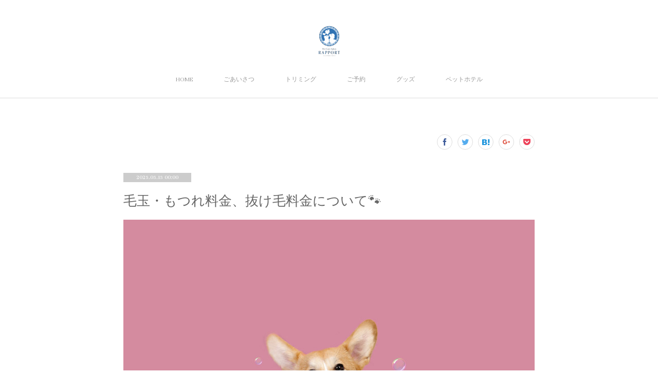

--- FILE ---
content_type: text/html; charset=utf-8
request_url: https://rapport.wisevet.co.jp/posts/40662405
body_size: 11340
content:
<!doctype html>

            <html lang="ja" data-reactroot=""><head><meta charSet="UTF-8"/><meta http-equiv="X-UA-Compatible" content="IE=edge"/><meta name="viewport" content="width=device-width,user-scalable=no,initial-scale=1.0,minimum-scale=1.0,maximum-scale=1.0"/><title data-react-helmet="true">毛玉・もつれ料金、抜け毛料金について🐾 | Pet Care Salon RAPPORT｜習志野市でトリミングサロン・ペットホテル・しつけ教室をお探しの方へ｜幕張ICから車で5分</title><link data-react-helmet="true" rel="canonical" href="https://rapport.wisevet.co.jp/posts/40662405/"/><meta name="description" content="毎日ご自宅でブラッシングを行っていたり、1ヶ月に1回のペースでトリミングに行っているお客様など、トリミングの追加料金が発生した際に「ちゃんとお手入れしているのに…と」疑問を感じた飼い主様もいらっしゃる"/><meta property="fb:app_id" content="522776621188656"/><meta property="og:url" content="https://rapport.wisevet.co.jp/posts/40662405"/><meta property="og:type" content="article"/><meta property="og:title" content="毛玉・もつれ料金、抜け毛料金について🐾"/><meta property="og:description" content="毎日ご自宅でブラッシングを行っていたり、1ヶ月に1回のペースでトリミングに行っているお客様など、トリミングの追加料金が発生した際に「ちゃんとお手入れしているのに…と」疑問を感じた飼い主様もいらっしゃる"/><meta property="og:image" content="https://cdn.amebaowndme.com/madrid-prd/madrid-web/images/sites/948986/1801f3f37eb67c1b006c31174d374fb7_89d9d1c8c85aca957df1a32cfc5997df.jpg"/><meta property="og:site_name" content="Pet Care Salon RAPPORT｜習志野市でトリミングサロン・ペットホテル・しつけ教室をお探しの方へ｜幕張ICから車で5分"/><meta property="og:locale" content="ja_JP"/><meta name="twitter:card" content="summary_large_image"/><meta name="twitter:site" content="@amebaownd"/><meta name="twitter:title" content="毛玉・もつれ料金、抜け毛料金について🐾 | Pet Care Salon RAPPORT｜習志野市でトリミングサロン・ペットホテル・しつけ教室をお探しの方へ｜幕張ICから車で5分"/><meta name="twitter:description" content="毎日ご自宅でブラッシングを行っていたり、1ヶ月に1回のペースでトリミングに行っているお客様など、トリミングの追加料金が発生した際に「ちゃんとお手入れしているのに…と」疑問を感じた飼い主様もいらっしゃる"/><meta name="twitter:image" content="https://cdn.amebaowndme.com/madrid-prd/madrid-web/images/sites/948986/1801f3f37eb67c1b006c31174d374fb7_89d9d1c8c85aca957df1a32cfc5997df.jpg"/><meta name="twitter:app:id:iphone" content="911640835"/><meta name="twitter:app:url:iphone" content="amebaownd://public/sites/948986/posts/40662405"/><meta name="twitter:app:id:googleplay" content="jp.co.cyberagent.madrid"/><meta name="twitter:app:url:googleplay" content="amebaownd://public/sites/948986/posts/40662405"/><meta name="twitter:app:country" content="US"/><link rel="amphtml" href="https://amp.amebaownd.com/posts/40662405"/><link rel="alternate" type="application/rss+xml" title="Pet Care Salon RAPPORT｜習志野市でトリミングサロン・ペットホテル・しつけ教室をお探しの方へ｜幕張ICから車で5分" href="https://rapport.wisevet.co.jp/rss.xml"/><link rel="alternate" type="application/atom+xml" title="Pet Care Salon RAPPORT｜習志野市でトリミングサロン・ペットホテル・しつけ教室をお探しの方へ｜幕張ICから車で5分" href="https://rapport.wisevet.co.jp/atom.xml"/><link rel="sitemap" type="application/xml" title="Sitemap" href="/sitemap.xml"/><link href="https://static.amebaowndme.com/madrid-frontend/css/user.min-a66be375c.css" rel="stylesheet" type="text/css"/><link href="https://static.amebaowndme.com/madrid-frontend/css/pj/index.min-a66be375c.css" rel="stylesheet" type="text/css"/><link rel="icon" href="https://cdn.amebaowndme.com/madrid-prd/madrid-web/images/sites/948986/ea082dfdf6dbf3e11b6ee3a3a8dbae20_a44abc3456d82b83e0c70bdc63fbdc57.png?width=32&amp;height=32"/><link rel="apple-touch-icon" href="https://cdn.amebaowndme.com/madrid-prd/madrid-web/images/sites/948986/ea082dfdf6dbf3e11b6ee3a3a8dbae20_a44abc3456d82b83e0c70bdc63fbdc57.png?width=180&amp;height=180"/><style id="site-colors" charSet="UTF-8">.u-nav-clr {
  color: #999999;
}
.u-nav-bdr-clr {
  border-color: #999999;
}
.u-nav-bg-clr {
  background-color: #ffffff;
}
.u-nav-bg-bdr-clr {
  border-color: #ffffff;
}
.u-site-clr {
  color: #666666;
}
.u-base-bg-clr {
  background-color: #ffffff;
}
.u-btn-clr {
  color: #aaaaaa;
}
.u-btn-clr:hover,
.u-btn-clr--active {
  color: rgba(170,170,170, 0.7);
}
.u-btn-clr--disabled,
.u-btn-clr:disabled {
  color: rgba(170,170,170, 0.5);
}
.u-btn-bdr-clr {
  border-color: #cccccc;
}
.u-btn-bdr-clr:hover,
.u-btn-bdr-clr--active {
  border-color: rgba(204,204,204, 0.7);
}
.u-btn-bdr-clr--disabled,
.u-btn-bdr-clr:disabled {
  border-color: rgba(204,204,204, 0.5);
}
.u-btn-bg-clr {
  background-color: #cccccc;
}
.u-btn-bg-clr:hover,
.u-btn-bg-clr--active {
  background-color: rgba(204,204,204, 0.7);
}
.u-btn-bg-clr--disabled,
.u-btn-bg-clr:disabled {
  background-color: rgba(204,204,204, 0.5);
}
.u-txt-clr {
  color: #666666;
}
.u-txt-clr--lv1 {
  color: rgba(102,102,102, 0.7);
}
.u-txt-clr--lv2 {
  color: rgba(102,102,102, 0.5);
}
.u-txt-clr--lv3 {
  color: rgba(102,102,102, 0.3);
}
.u-txt-bg-clr {
  background-color: #efefef;
}
.u-lnk-clr,
.u-clr-area a {
  color: #48b5dc;
}
.u-lnk-clr:visited,
.u-clr-area a:visited {
  color: rgba(72,181,220, 0.7);
}
.u-lnk-clr:hover,
.u-clr-area a:hover {
  color: rgba(72,181,220, 0.5);
}
.u-ttl-blk-clr {
  color: #666666;
}
.u-ttl-blk-bdr-clr {
  border-color: #666666;
}
.u-ttl-blk-bdr-clr--lv1 {
  border-color: #e0e0e0;
}
.u-bdr-clr {
  border-color: #dddddd;
}
.u-acnt-bdr-clr {
  border-color: #cccccc;
}
.u-acnt-bg-clr {
  background-color: #cccccc;
}
body {
  background-color: #ffffff;
}
blockquote {
  color: rgba(102,102,102, 0.7);
  border-left-color: #dddddd;
};</style><style id="user-css" charSet="UTF-8">;</style><style media="screen and (max-width: 800px)" id="user-sp-css" charSet="UTF-8">;</style><script>
              (function(i,s,o,g,r,a,m){i['GoogleAnalyticsObject']=r;i[r]=i[r]||function(){
              (i[r].q=i[r].q||[]).push(arguments)},i[r].l=1*new Date();a=s.createElement(o),
              m=s.getElementsByTagName(o)[0];a.async=1;a.src=g;m.parentNode.insertBefore(a,m)
              })(window,document,'script','//www.google-analytics.com/analytics.js','ga');
            </script></head><body id="mdrd-a66be375c" class="u-txt-clr u-base-bg-clr theme-pj plan-premium hide-owndbar "><noscript><iframe src="//www.googletagmanager.com/ns.html?id=GTM-PXK9MM" height="0" width="0" style="display:none;visibility:hidden"></iframe></noscript><script>
            (function(w,d,s,l,i){w[l]=w[l]||[];w[l].push({'gtm.start':
            new Date().getTime(),event:'gtm.js'});var f=d.getElementsByTagName(s)[0],
            j=d.createElement(s),dl=l!='dataLayer'?'&l='+l:'';j.async=true;j.src=
            '//www.googletagmanager.com/gtm.js?id='+i+dl;f.parentNode.insertBefore(j,f);
            })(window,document, 'script', 'dataLayer', 'GTM-PXK9MM');
            </script><div id="content"><div class="page u-nav-bg-clr " data-reactroot=""><div class="page__outer"><div class="page__inner u-base-bg-clr"><header class="page__header header u-nav-bg-clr u-bdr-clr"><div class="header__inner"><div class="site-logo"><div><img alt=""/></div></div><nav role="navigation" class="header__nav global-nav u-font js-nav-overflow-criterion is-invisible"><ul class="global-nav__list "><li class="global-nav__item u-nav-bdr-clr js-nav-item "><a target="" class="u-nav-clr u-nav-bdr-clr u-font" href="/">HOME</a></li><li class="global-nav__item u-nav-bdr-clr js-nav-item "><a target="" class="u-nav-clr u-nav-bdr-clr u-font" href="/pages/3814560/about">ごあいさつ</a></li><li class="global-nav__item u-nav-bdr-clr js-nav-item "><a target="" class="u-nav-clr u-nav-bdr-clr u-font" href="/pages/3814559/trimming">トリミング</a></li><li class="global-nav__item u-nav-bdr-clr js-nav-item "><a target="" class="u-nav-clr u-nav-bdr-clr u-font" href="/pages/4369280/page_202011051148">ご予約</a></li><li class="global-nav__item u-nav-bdr-clr js-nav-item "><a target="" class="u-nav-clr u-nav-bdr-clr u-font" href="/pages/4369427/page_202011051255">グッズ</a></li><li class="global-nav__item u-nav-bdr-clr js-nav-item "><a target="" class="u-nav-clr u-nav-bdr-clr u-font" href="/pages/3994048/hotel">ペットホテル</a></li></ul></nav><div class="header__icon header-icon"><span class="header-icon__item u-nav-bdr-clr"></span><span class="header-icon__item u-nav-bdr-clr"></span></div></div></header><div><div role="main" class="page__main-outer"><div class="page__main page__main--blog-detail u-base-bg-clr"><div class="section"><div class="blog-article-outer"><article class="blog-article"><div class="blog-article__inner"><div class="complementary-outer complementary-outer--slot1"><div class="complementary complementary--shareButton "><div class="block-type--shareButton"><div class="share share--circle share--circle-6"><button class="share__btn--facebook share__btn share__btn--circle"><span aria-hidden="true" class="icon--facebook icon"></span></button><button class="share__btn--twitter share__btn share__btn--circle"><span aria-hidden="true" class="icon--twitter icon"></span></button><button class="share__btn--hatenabookmark share__btn share__btn--circle"><span aria-hidden="true" class="icon--hatenabookmark icon"></span></button><button class="share__btn--googleplus share__btn share__btn--circle"><span aria-hidden="true" class="icon--googleplus icon"></span></button><button class="share__btn--pocket share__btn share__btn--circle"><span aria-hidden="true" class="icon--pocket icon"></span></button></div></div></div></div><div class="blog-article__header"><div class="blog-article__date u-acnt-bg-clr u-font"><time class="" dateTime="2025-05-15T00:00:27Z">2025.05.15 00:00</time></div></div><div class="blog-article__content"><div class="blog-article__title blog-title"><h1 class="blog-title__text u-txt-clr">毛玉・もつれ料金、抜け毛料金について🐾</h1></div><div class="blog-article__body blog-body blog-body--show-title"><div class="blog-body__item"><div class="img img__item--"><div><img alt=""/></div></div></div><div class="blog-body__item"><div class="blog-body__text u-txt-clr u-clr-area" data-block-type="text"><div><br></div><div>毎日ご自宅でブラッシングを行っていたり、1ヶ月に1回のペースでトリミングに行っているお客様など、トリミングの追加料金が発生した際に「ちゃんとお手入れしているのに…と」疑問を感じた飼い主様もいらっしゃると思います。</div><div>そこで今回は「毛玉・もつれ料金」、「抜け毛料金」についてお話しさせていただきます。</div><div><br></div><blockquote>🌼もつれ・毛玉料金について<br></blockquote><div>乾燥が一段と気になるこの季節では、静電気が起こりやすくなり、特にトイプードルやビションフリーゼなどの犬種の場合、もつれや毛玉が出来やすくなります💦</div><div>もつれとは、毛玉になる前の、まだブラッシングでとくことができる状態のことで、もつれがひどい状態になると、毛玉になってしまいます。</div><div>フェルト状に密度が濃く固く絡まってしまうので、ブラッシングではとくことができません。</div><div>皮膚自体も弱ってしまい、炎症が起きていることもあります。</div><div><br></div><div><br></div><div>毛玉を取る作業というのは、弱っている皮膚に対して負担をかけないように、そしてワンちゃんたちがブラッシングを嫌いにならないように、少しずつ時間をかけながらほぐしていかなければなりません。</div><div>毛玉・もつれというのは、取る際に時間もかかってしまうため、ワンちゃんへの負担が大きくなります。</div><div>そのため当店では、ワンちゃんの状態によって毛玉・もつれ料金をいただく場合があります。</div><div><br></div><div><br></div><blockquote>🌼抜け毛料金について<br></blockquote><div>柴犬はポメラニアン、シェルティー、ゴールデンレトリバーなどの抜け毛のある犬種の子は、シャンプーの際の抜け毛の量がかなり多かった場合、抜け毛料金をいただくことがあります。</div><div>自然に毛が抜け落ちるだけではなく、定期的なシャンプー・日頃のブラッシングをしないと古い毛はしっかり取り去ることができません💦</div><div>抜け毛がどんどん溜まると、もつれの原因になってしまいます。</div><div>また、同じ犬種の子でもその子によって、抜け毛の量、毛質、もつれ方も様々です。</div><div>シャンプー後の抜け毛の量、抜け毛を抜去する際に切った時間などによっては抜け毛料金をいただく場合があることをご了承ください。</div><div><br></div><div><br></div><div style="text-align: left;">最後に、</div><div>毛玉やもつれ、抜け毛対策にはこまめなブラッシングがとても大切です✨</div><div>日頃のお手入れの時間を作ることにより、ワンちゃんとのスキンシップにもなります🐶</div><div>他にも、ブラッシングを嫌がってしまう子はトリミングの間隔を狭めたり、カットスタイルを変更したりすることによって対策できます✂️</div><div><br></div><div><br></div><div>わからないことやご不明な点があれば気軽にご相談ください😌</div></div></div></div></div><div class="blog-article__footer"><div class="bloginfo"><div class="bloginfo__category bloginfo-category"><ul class="bloginfo-category__list bloginfo-category-list"><li class="bloginfo-category-list__item"><a class="u-txt-clr u-txt-clr--lv2" href="/posts/categories/2969368">トリミング<!-- -->(<!-- -->25<!-- -->)</a></li></ul></div></div><div class="reblog-btn-outer"><div class="reblog-btn-body"><button class="reblog-btn"><span class="reblog-btn__inner"><span class="icon icon--reblog2"></span></span></button></div></div></div></div><div class="complementary-outer complementary-outer--slot2"><div class="complementary complementary--relatedPosts "><div class="block-type--relatedPosts"></div></div><div class="complementary complementary--postPrevNext "><div class="block-type--postPrevNext"><div class="pager pager--type1"><ul class="pager__list"><li class="pager__item pager__item--prev pager__item--bg"><a class="pager__item-inner " style="background-image:url(https://cdn.amebaowndme.com/madrid-prd/madrid-web/images/sites/948986/c1d8d83535310d57832784bfa8e38d0c_b938da3d07ea1ac23777b1f022b02071.png?width=400)" href="/posts/57502383"><time class="pager__date " dateTime="2025-09-08T00:00:42Z">2025.09.08 00:00</time><div><span class="pager__description ">オープン5周年記念キャンペーンのお知らせ✨</span></div><span aria-hidden="true" class="pager__icon icon icon--disclosure-l4 "></span></a></li><li class="pager__item pager__item--next pager__item--bg"><a class="pager__item-inner " style="background-image:url(https://cdn.amebaowndme.com/madrid-prd/madrid-web/images/sites/948986/c14b1724e69739931127239d7775b59f_360f230610503236d297bf2d54be3151.png?width=400)" href="/posts/56762147"><time class="pager__date " dateTime="2025-04-25T00:00:12Z">2025.04.25 00:00</time><div><span class="pager__description ">５月のキャンペーンについて</span></div><span aria-hidden="true" class="pager__icon icon icon--disclosure-r4 "></span></a></li></ul></div></div></div><div class="complementary complementary--siteFollow "><div class="block-type--siteFollow"><div class="site-follow u-bdr-clr"><div class="site-follow__img"><div><img alt=""/></div></div><div class="site-follow__body"><p class="site-follow__title u-txt-clr"><span class="site-follow__title-inner ">Pet Care Salon RAPPORT｜習志野市でトリミングサロン・ペットホテル・しつけ教室をお探しの方へ｜幕張ICから車で5分</span></p><p class="site-follow__text u-txt-clr u-txt-clr--lv1">Pet Care Salon RAPPORT（ラポール）は千葉県習志野市にある、新習志野どうぶつ病院が運営する総合ペットケアサロンです。トリミング・ペットホテル・犬のしつけ教室を提供。京葉道路の幕張インター近くにあります。トリミング送迎あり。</p><div class="site-follow__btn-outer"><button class="site-follow__btn site-follow__btn--yet"><div class="site-follow__btn-text"><span aria-hidden="true" class="site-follow__icon icon icon--plus"></span>フォロー</div></button></div></div></div></div></div></div><div class="blog-article__comment"><div class="comment-list js-comment-list" style="display:none"><div><p class="comment-count u-txt-clr u-txt-clr--lv2"><span>0</span>コメント</p><ul><li class="comment-list__item comment-item js-comment-form"><div class="comment-item__body"><form class="comment-item__form u-bdr-clr "><div class="comment-item__form-head"><textarea type="text" id="post-comment" maxLength="1100" placeholder="コメントする..." class="comment-item__input"></textarea></div><div class="comment-item__form-foot"><p class="comment-item__count-outer"><span class="comment-item__count ">1000</span> / 1000</p><button type="submit" disabled="" class="comment-item__submit">投稿</button></div></form></div></li></ul></div></div></div><div class="complementary-outer complementary-outer--slot3"><div class="complementary complementary--keywordSearch "><div class="block-type--keywordSearch"><div class="block-type--keyword-search"><div class="keyword-search u-bdr-clr"><form action="" name="keywordSearchForm0" novalidate=""><label for="keyword-search-0" aria-hidden="true" class="keyword-search__icon icon icon--search3"></label><input type="search" id="keyword-search-0" placeholder="キーワードを入力" name="keyword" maxLength="100" class="keyword-search__input"/></form></div></div></div></div></div><div class="pswp" tabindex="-1" role="dialog" aria-hidden="true"><div class="pswp__bg"></div><div class="pswp__scroll-wrap"><div class="pswp__container"><div class="pswp__item"></div><div class="pswp__item"></div><div class="pswp__item"></div></div><div class="pswp__ui pswp__ui--hidden"><div class="pswp__top-bar"><div class="pswp__counter"></div><button class="pswp__button pswp__button--close" title="Close (Esc)"></button><button class="pswp__button pswp__button--share" title="Share"></button><button class="pswp__button pswp__button--fs" title="Toggle fullscreen"></button><button class="pswp__button pswp__button--zoom" title="Zoom in/out"></button><div class="pswp__preloader"><div class="pswp__preloader__icn"><div class="pswp__preloader__cut"><div class="pswp__preloader__donut"></div></div></div></div></div><div class="pswp__share-modal pswp__share-modal--hidden pswp__single-tap"><div class="pswp__share-tooltip"></div></div><div class="pswp__button pswp__button--close pswp__close"><span class="pswp__close__item pswp__close"></span><span class="pswp__close__item pswp__close"></span></div><div class="pswp__bottom-bar"><button class="pswp__button pswp__button--arrow--left js-lightbox-arrow" title="Previous (arrow left)"></button><button class="pswp__button pswp__button--arrow--right js-lightbox-arrow" title="Next (arrow right)"></button></div><div class=""><div class="pswp__caption"><div class="pswp__caption"></div><div class="pswp__caption__link"><a class="js-link"></a></div></div></div></div></div></div></article></div></div></div></div></div><footer role="contentinfo" class="page__footer footer" style="opacity:1 !important;visibility:visible !important;text-indent:0 !important;overflow:visible !important;position:static !important"><div class="footer__inner u-bdr-clr footer--pagetop" style="opacity:1 !important;visibility:visible !important;text-indent:0 !important;overflow:visible !important;display:block !important;transform:none !important"><p class="pagetop"><a href="#" class="pagetop__link u-bdr-clr">Page Top</a></p><div class="footer__item u-bdr-clr" style="opacity:1 !important;visibility:visible !important;text-indent:0 !important;overflow:visible !important;display:block !important;transform:none !important"><p class="footer__copyright u-font"><small class="u-txt-clr u-txt-clr--lv2 u-font" style="color:rgba(102,102,102, 0.5) !important">Copyright  WISE VET Ltd. All Rights Reserved.</small></p></div></div></footer></div></div><div class="toast"></div></div></div><script charSet="UTF-8">window.mdrdEnv="prd";</script><script charSet="UTF-8">window.INITIAL_STATE={"authenticate":{"authCheckCompleted":false,"isAuthorized":false},"blogPostReblogs":{},"category":{},"currentSite":{"fetching":false,"status":null,"site":{}},"shopCategory":{},"categories":{},"notifications":{},"page":{},"paginationTitle":{},"postArchives":{},"postComments":{"40662405":{"data":[],"pagination":{"total":0,"offset":0,"limit":0,"cursors":{"after":"","before":""}},"fetching":false},"submitting":false,"postStatus":null},"postDetail":{"postDetail-blogPostId:40662405":{"fetching":false,"loaded":true,"meta":{"code":200},"data":{"id":"40662405","userId":"1136080","siteId":"948986","status":"publish","title":"毛玉・もつれ料金、抜け毛料金について🐾","contents":[{"type":"image","fit":true,"scale":1,"align":"","url":"https:\u002F\u002Fcdn.amebaowndme.com\u002Fmadrid-prd\u002Fmadrid-web\u002Fimages\u002Fsites\u002F948986\u002F1801f3f37eb67c1b006c31174d374fb7_89d9d1c8c85aca957df1a32cfc5997df.jpg","link":"","width":2000,"height":1400,"target":"_self","lightboxIndex":0},{"type":"text","format":"html","value":"\u003Cdiv\u003E\u003Cbr\u003E\u003C\u002Fdiv\u003E\u003Cdiv\u003E毎日ご自宅でブラッシングを行っていたり、1ヶ月に1回のペースでトリミングに行っているお客様など、トリミングの追加料金が発生した際に「ちゃんとお手入れしているのに…と」疑問を感じた飼い主様もいらっしゃると思います。\u003C\u002Fdiv\u003E\u003Cdiv\u003Eそこで今回は「毛玉・もつれ料金」、「抜け毛料金」についてお話しさせていただきます。\u003C\u002Fdiv\u003E\u003Cdiv\u003E\u003Cbr\u003E\u003C\u002Fdiv\u003E\u003Cblockquote\u003E🌼もつれ・毛玉料金について\u003Cbr\u003E\u003C\u002Fblockquote\u003E\u003Cdiv\u003E乾燥が一段と気になるこの季節では、静電気が起こりやすくなり、特にトイプードルやビションフリーゼなどの犬種の場合、もつれや毛玉が出来やすくなります💦\u003C\u002Fdiv\u003E\u003Cdiv\u003Eもつれとは、毛玉になる前の、まだブラッシングでとくことができる状態のことで、もつれがひどい状態になると、毛玉になってしまいます。\u003C\u002Fdiv\u003E\u003Cdiv\u003Eフェルト状に密度が濃く固く絡まってしまうので、ブラッシングではとくことができません。\u003C\u002Fdiv\u003E\u003Cdiv\u003E皮膚自体も弱ってしまい、炎症が起きていることもあります。\u003C\u002Fdiv\u003E\u003Cdiv\u003E\u003Cbr\u003E\u003C\u002Fdiv\u003E\u003Cdiv\u003E\u003Cbr\u003E\u003C\u002Fdiv\u003E\u003Cdiv\u003E毛玉を取る作業というのは、弱っている皮膚に対して負担をかけないように、そしてワンちゃんたちがブラッシングを嫌いにならないように、少しずつ時間をかけながらほぐしていかなければなりません。\u003C\u002Fdiv\u003E\u003Cdiv\u003E毛玉・もつれというのは、取る際に時間もかかってしまうため、ワンちゃんへの負担が大きくなります。\u003C\u002Fdiv\u003E\u003Cdiv\u003Eそのため当店では、ワンちゃんの状態によって毛玉・もつれ料金をいただく場合があります。\u003C\u002Fdiv\u003E\u003Cdiv\u003E\u003Cbr\u003E\u003C\u002Fdiv\u003E\u003Cdiv\u003E\u003Cbr\u003E\u003C\u002Fdiv\u003E\u003Cblockquote\u003E🌼抜け毛料金について\u003Cbr\u003E\u003C\u002Fblockquote\u003E\u003Cdiv\u003E柴犬はポメラニアン、シェルティー、ゴールデンレトリバーなどの抜け毛のある犬種の子は、シャンプーの際の抜け毛の量がかなり多かった場合、抜け毛料金をいただくことがあります。\u003C\u002Fdiv\u003E\u003Cdiv\u003E自然に毛が抜け落ちるだけではなく、定期的なシャンプー・日頃のブラッシングをしないと古い毛はしっかり取り去ることができません💦\u003C\u002Fdiv\u003E\u003Cdiv\u003E抜け毛がどんどん溜まると、もつれの原因になってしまいます。\u003C\u002Fdiv\u003E\u003Cdiv\u003Eまた、同じ犬種の子でもその子によって、抜け毛の量、毛質、もつれ方も様々です。\u003C\u002Fdiv\u003E\u003Cdiv\u003Eシャンプー後の抜け毛の量、抜け毛を抜去する際に切った時間などによっては抜け毛料金をいただく場合があることをご了承ください。\u003C\u002Fdiv\u003E\u003Cdiv\u003E\u003Cbr\u003E\u003C\u002Fdiv\u003E\u003Cdiv\u003E\u003Cbr\u003E\u003C\u002Fdiv\u003E\u003Cdiv style=\"text-align: left;\"\u003E最後に、\u003C\u002Fdiv\u003E\u003Cdiv\u003E毛玉やもつれ、抜け毛対策にはこまめなブラッシングがとても大切です✨\u003C\u002Fdiv\u003E\u003Cdiv\u003E日頃のお手入れの時間を作ることにより、ワンちゃんとのスキンシップにもなります🐶\u003C\u002Fdiv\u003E\u003Cdiv\u003E他にも、ブラッシングを嫌がってしまう子はトリミングの間隔を狭めたり、カットスタイルを変更したりすることによって対策できます✂️\u003C\u002Fdiv\u003E\u003Cdiv\u003E\u003Cbr\u003E\u003C\u002Fdiv\u003E\u003Cdiv\u003E\u003Cbr\u003E\u003C\u002Fdiv\u003E\u003Cdiv\u003Eわからないことやご不明な点があれば気軽にご相談ください😌\u003C\u002Fdiv\u003E"}],"urlPath":"","publishedUrl":"https:\u002F\u002Frapport.wisevet.co.jp\u002Fposts\u002F40662405","ogpDescription":"","ogpImageUrl":"","contentFiltered":"","viewCount":0,"commentCount":0,"reblogCount":0,"prevBlogPost":{"id":"57502383","title":"オープン5周年記念キャンペーンのお知らせ✨","summary":"いつもPetCareSalon　Rapportをご利用いただきありがとうございます✨Petcare Salon　Rapportは10月でオープンから5周年を迎えます👏オープンからこれまで来店下さった皆様のおかげだと心より感謝しております今後もお客様に多くの幸せを感じて頂けるように努力してまいります変わらぬご愛顧賜りますようお願い致しますそこで感謝の気持ちを込めて10月に日頃ご利用頂いている大切なお客様へのプレミアムキャンペーンをご用意しましたトリミング・ペットホテル・部分美容などご利用のすべてのお客様が対象となりますトリミング・ペットホテルご利用のお客様は次回ご利用できる割引券が当たる福引きイベント🎁部分美容をご利用のお客様は次回ご利用できる1点無料券をプレゼント🎁是非ご利用くださいませ✨ご予約は来店またはお電話にてお受けしております","imageUrl":"https:\u002F\u002Fcdn.amebaowndme.com\u002Fmadrid-prd\u002Fmadrid-web\u002Fimages\u002Fsites\u002F948986\u002Fc1d8d83535310d57832784bfa8e38d0c_b938da3d07ea1ac23777b1f022b02071.png","publishedAt":"2025-09-08T00:00:42Z"},"nextBlogPost":{"id":"56762147","title":"５月のキャンペーンについて","summary":"いつもPetCareSalon　RAPPORTをご利用いただきありがとうございます♪もうすぐゴールデンウイークが始まりますね！ワンちゃん連れで旅行に行かれる方も多いのではないのでしょうか？気温も高くなってきますので、熱中症対策もしてあげて楽しく過ごしてくださいね💚さて、5月のキャンペーンのお知らせです！5月はホテルをご利用のお客様にお得なキャンペーンのお知らせです。5月の連休にペットホテルをご利用になる方も多いのではないでしょうか❓お預かり中にワンちゃんのシャンプーはいかがでしょうか？5月はお泊り中に「オンリーシャンプーコース」をご利用して頂くと、通常料金より20％OFFとなります💚オンリーシャンプーコースとは、肛門腺絞り・シャンプー・ブローのみの内容のコースです。ご利用にはご予約が必要となります。ホテルのご予約と一緒にお申し付けください。※他割引との併用はできません。オンリーシャンプーコースのみ適用となります。（爪切り・耳掃除・足裏カットは含まれません）カットコース・シャンプーコースは適用になりませんのでご注意願います。是非ご利用くださいませ。","imageUrl":"https:\u002F\u002Fcdn.amebaowndme.com\u002Fmadrid-prd\u002Fmadrid-web\u002Fimages\u002Fsites\u002F948986\u002Fc14b1724e69739931127239d7775b59f_360f230610503236d297bf2d54be3151.png","publishedAt":"2025-04-25T00:00:12Z"},"rebloggedPost":false,"blogCategories":[{"id":"2969368","siteId":"948986","label":"トリミング","publishedCount":25,"createdAt":"2020-05-01T06:13:17Z","updatedAt":"2025-04-30T08:41:54Z"}],"user":{"id":"1136080","nickname":"石田静香","description":"","official":false,"photoUrl":"https:\u002F\u002Fprofile-api.ameba.jp\u002Fv2\u002Fas\u002Fm92ab2a185d09c5172fbb947d9ded0346efdcd09\u002FprofileImage?cat=300","followingCount":1,"createdAt":"2020-05-01T06:08:24Z","updatedAt":"2025-12-15T01:41:05Z"},"updateUser":{"id":"1136080","nickname":"石田静香","description":"","official":false,"photoUrl":"https:\u002F\u002Fprofile-api.ameba.jp\u002Fv2\u002Fas\u002Fm92ab2a185d09c5172fbb947d9ded0346efdcd09\u002FprofileImage?cat=300","followingCount":1,"createdAt":"2020-05-01T06:08:24Z","updatedAt":"2025-12-15T01:41:05Z"},"comments":{"pagination":{"total":0,"offset":0,"limit":0,"cursors":{"after":"","before":""}},"data":[]},"publishedAt":"2025-05-15T00:00:27Z","createdAt":"2023-01-13T06:31:41Z","updatedAt":"2025-05-15T00:00:27Z","version":9}}},"postList":{},"shopList":{},"shopItemDetail":{},"pureAd":{},"keywordSearch":{},"proxyFrame":{"loaded":false},"relatedPostList":{},"route":{"route":{"path":"\u002Fposts\u002F:blog_post_id","component":function Connect(props, context) {
        _classCallCheck(this, Connect);

        var _this = _possibleConstructorReturn(this, _Component.call(this, props, context));

        _this.version = version;
        _this.store = props.store || context.store;

        (0, _invariant2["default"])(_this.store, 'Could not find "store" in either the context or ' + ('props of "' + connectDisplayName + '". ') + 'Either wrap the root component in a <Provider>, ' + ('or explicitly pass "store" as a prop to "' + connectDisplayName + '".'));

        var storeState = _this.store.getState();
        _this.state = { storeState: storeState };
        _this.clearCache();
        return _this;
      },"route":{"id":"0","type":"blog_post_detail","idForType":"0","title":"","urlPath":"\u002Fposts\u002F:blog_post_id","isHomePage":false}},"params":{"blog_post_id":"40662405"},"location":{"pathname":"\u002Fposts\u002F40662405","search":"","hash":"","action":"POP","key":"hhkwgn","query":{}}},"siteConfig":{"tagline":"Pet Care Salon RAPPORT（ラポール）は千葉県習志野市にある、新習志野どうぶつ病院が運営する総合ペットケアサロンです。トリミング・ペットホテル・犬のしつけ教室を提供。京葉道路の幕張インター近くにあります。トリミング送迎あり。","title":"Pet Care Salon RAPPORT｜習志野市でトリミングサロン・ペットホテル・しつけ教室をお探しの方へ｜幕張ICから車で5分","copyright":"Copyright  WISE VET Ltd. All Rights Reserved.","iconUrl":"https:\u002F\u002Fcdn.amebaowndme.com\u002Fmadrid-prd\u002Fmadrid-web\u002Fimages\u002Fsites\u002F948986\u002Fea447456f5ea584ed580866830ff12d0_0006e180b38e50a6fc43ffd81d7c511e.png","logoUrl":"https:\u002F\u002Fcdn.amebaowndme.com\u002Fmadrid-prd\u002Fmadrid-web\u002Fimages\u002Fsites\u002F948986\u002Fb118ec47297ce4eaa2a5594280ac6365_412baa3e1f40da9c86658fcc8c7e0253.png","coverImageUrl":"https:\u002F\u002Fcdn.amebaowndme.com\u002Fmadrid-prd\u002Fmadrid-web\u002Fimages\u002Fsites\u002F948986\u002F2f477e6c37061f4272350e69caabdb8f_af0a31bc43189378dc8bbb28dfcd3f62.jpg","homePageId":"3814557","siteId":"948986","siteCategoryIds":[147,437,439],"themeId":"9","theme":"pj","shopId":"","openedShop":false,"shop":{"law":{"userType":"","corporateName":"","firstName":"","lastName":"","zipCode":"","prefecture":"","address":"","telNo":"","aboutContact":"","aboutPrice":"","aboutPay":"","aboutService":"","aboutReturn":""},"privacyPolicy":{"operator":"","contact":"","collectAndUse":"","restrictionToThirdParties":"","supervision":"","disclosure":"","cookie":""}},"user":{"id":"1136080","nickname":"石田静香","photoUrl":"","createdAt":"2020-05-01T06:08:24Z","updatedAt":"2025-12-15T01:41:05Z"},"commentApproval":"reject","plan":{"id":"6","name":"premium-annual","ownd_header":true,"powered_by":true,"pure_ads":true},"verifiedType":"general","navigations":[{"title":"HOME","urlPath":".\u002F","target":"_self","pageId":"3814557"},{"title":"ごあいさつ","urlPath":".\u002Fpages\u002F3814560\u002Fabout","target":"_self","pageId":"3814560"},{"title":"トリミング","urlPath":".\u002Fpages\u002F3814559\u002Ftrimming","target":"_self","pageId":"3814559"},{"title":"ご予約","urlPath":".\u002Fpages\u002F4369280\u002Fpage_202011051148","target":"_self","pageId":"4369280"},{"title":"グッズ","urlPath":".\u002Fpages\u002F4369427\u002Fpage_202011051255","target":"_self","pageId":"4369427"},{"title":"ペットホテル","urlPath":".\u002Fpages\u002F3994048\u002Fhotel","target":"_self","pageId":"3994048"}],"routings":[{"id":"0","type":"blog","idForType":"0","title":"","urlPath":"\u002Fposts\u002Fpage\u002F:page_num","isHomePage":false},{"id":"0","type":"blog_post_archive","idForType":"0","title":"","urlPath":"\u002Fposts\u002Farchives\u002F:yyyy\u002F:mm","isHomePage":false},{"id":"0","type":"blog_post_archive","idForType":"0","title":"","urlPath":"\u002Fposts\u002Farchives\u002F:yyyy\u002F:mm\u002Fpage\u002F:page_num","isHomePage":false},{"id":"0","type":"blog_post_category","idForType":"0","title":"","urlPath":"\u002Fposts\u002Fcategories\u002F:category_id","isHomePage":false},{"id":"0","type":"blog_post_category","idForType":"0","title":"","urlPath":"\u002Fposts\u002Fcategories\u002F:category_id\u002Fpage\u002F:page_num","isHomePage":false},{"id":"0","type":"author","idForType":"0","title":"","urlPath":"\u002Fauthors\u002F:user_id","isHomePage":false},{"id":"0","type":"author","idForType":"0","title":"","urlPath":"\u002Fauthors\u002F:user_id\u002Fpage\u002F:page_num","isHomePage":false},{"id":"0","type":"blog_post_category","idForType":"0","title":"","urlPath":"\u002Fposts\u002Fcategory\u002F:category_id","isHomePage":false},{"id":"0","type":"blog_post_category","idForType":"0","title":"","urlPath":"\u002Fposts\u002Fcategory\u002F:category_id\u002Fpage\u002F:page_num","isHomePage":false},{"id":"0","type":"blog_post_detail","idForType":"0","title":"","urlPath":"\u002Fposts\u002F:blog_post_id","isHomePage":false},{"id":"0","type":"keywordSearch","idForType":"0","title":"","urlPath":"\u002Fsearch\u002Fq\u002F:query","isHomePage":false},{"id":"0","type":"keywordSearch","idForType":"0","title":"","urlPath":"\u002Fsearch\u002Fq\u002F:query\u002Fpage\u002F:page_num","isHomePage":false},{"id":"9489382","type":"static","idForType":"0","title":"ページ","urlPath":"\u002Fpages\u002F9489382\u002F","isHomePage":false},{"id":"9489382","type":"static","idForType":"0","title":"ページ","urlPath":"\u002Fpages\u002F9489382\u002F:url_path","isHomePage":false},{"id":"7584722","type":"static","idForType":"0","title":"ページ","urlPath":"\u002Fpages\u002F7584722\u002F","isHomePage":false},{"id":"7584722","type":"static","idForType":"0","title":"ページ","urlPath":"\u002Fpages\u002F7584722\u002F:url_path","isHomePage":false},{"id":"5762553","type":"static","idForType":"0","title":"料金","urlPath":"\u002Fpages\u002F5762553\u002F","isHomePage":false},{"id":"5762553","type":"static","idForType":"0","title":"料金","urlPath":"\u002Fpages\u002F5762553\u002F:url_path","isHomePage":false},{"id":"5026909","type":"static","idForType":"0","title":"しつけ","urlPath":"\u002Fpages\u002F5026909\u002F","isHomePage":false},{"id":"5026909","type":"static","idForType":"0","title":"しつけ","urlPath":"\u002Fpages\u002F5026909\u002F:url_path","isHomePage":false},{"id":"4369427","type":"static","idForType":"0","title":"グッズ","urlPath":"\u002Fpages\u002F4369427\u002F","isHomePage":false},{"id":"4369427","type":"static","idForType":"0","title":"グッズ","urlPath":"\u002Fpages\u002F4369427\u002F:url_path","isHomePage":false},{"id":"4369280","type":"static","idForType":"0","title":"ご予約","urlPath":"\u002Fpages\u002F4369280\u002F","isHomePage":false},{"id":"4369280","type":"static","idForType":"0","title":"ご予約","urlPath":"\u002Fpages\u002F4369280\u002F:url_path","isHomePage":false},{"id":"3994078","type":"static","idForType":"0","title":"DAY CARE","urlPath":"\u002Fpages\u002F3994078\u002F","isHomePage":false},{"id":"3994078","type":"static","idForType":"0","title":"DAY CARE","urlPath":"\u002Fpages\u002F3994078\u002F:url_path","isHomePage":false},{"id":"3994071","type":"static","idForType":"0","title":"しつけ","urlPath":"\u002Fpages\u002F3994071\u002F","isHomePage":false},{"id":"3994071","type":"static","idForType":"0","title":"しつけ","urlPath":"\u002Fpages\u002F3994071\u002F:url_path","isHomePage":false},{"id":"3994048","type":"static","idForType":"0","title":"ペットホテル","urlPath":"\u002Fpages\u002F3994048\u002F","isHomePage":false},{"id":"3994048","type":"static","idForType":"0","title":"ペットホテル","urlPath":"\u002Fpages\u002F3994048\u002F:url_path","isHomePage":false},{"id":"3814560","type":"static","idForType":"0","title":"ごあいさつ","urlPath":"\u002Fpages\u002F3814560\u002F","isHomePage":false},{"id":"3814560","type":"static","idForType":"0","title":"ごあいさつ","urlPath":"\u002Fpages\u002F3814560\u002F:url_path","isHomePage":false},{"id":"3814559","type":"blog","idForType":"0","title":"トリミング","urlPath":"\u002Fpages\u002F3814559\u002F","isHomePage":false},{"id":"3814559","type":"blog","idForType":"0","title":"トリミング","urlPath":"\u002Fpages\u002F3814559\u002F:url_path","isHomePage":false},{"id":"3814557","type":"static","idForType":"0","title":"HOME","urlPath":"\u002Fpages\u002F3814557\u002F","isHomePage":true},{"id":"3814557","type":"static","idForType":"0","title":"HOME","urlPath":"\u002Fpages\u002F3814557\u002F:url_path","isHomePage":true},{"id":"3814557","type":"static","idForType":"0","title":"HOME","urlPath":"\u002F","isHomePage":true}],"siteColors":{"navigationBackground":"#ffffff","navigationText":"#999999","siteTitleText":"#666666","background":"#ffffff","buttonBackground":"#cccccc","buttonText":"#aaaaaa","text":"#666666","link":"#48b5dc","titleBlock":"#666666","border":"#dddddd","accent":"#cccccc"},"wovnioAttribute":"","useAuthorBlock":false,"twitterHashtags":"rapport,petcare,salon,トリミング,ラポール,ドッグトレーニング,ペットホテル,キャットホテル,犬のしつけ","createdAt":"2020-05-01T06:12:26Z","seoTitle":"新習志野どうぶつ病院が運営するトリミングサロン・ペットホテル・しつけ教室。京葉道路の幕張インターすぐ。","isPreview":false,"siteCategory":[{"id":"147","label":"お店"},{"id":"437","label":"ビューティー"},{"id":"439","label":"ヘアサロン・美容室・美容院"}],"previewPost":null,"previewShopItem":null,"hasAmebaIdConnection":false,"serverTime":"2026-01-18T10:20:31Z","complementaries":{"1":{"contents":{"layout":{"rows":[{"columns":[{"blocks":[{"type":"shareButton","design":"circle","providers":["facebook","twitter","hatenabookmark","googleplus","pocket","line"]}]}]}]}},"created_at":"2020-06-26T06:48:12Z","updated_at":"2020-10-15T04:34:31Z"},"2":{"contents":{"layout":{"rows":[{"columns":[{"blocks":[{"type":"relatedPosts","layoutType":"listl","showHeading":true,"heading":"関連記事","limit":3},{"type":"postPrevNext","showImage":true},{"type":"siteFollow","description":""}]}]}]}},"created_at":"2020-05-01T06:12:26Z","updated_at":"2020-10-15T04:34:31Z"},"3":{"contents":{"layout":{"rows":[{"columns":[{"blocks":[{"type":"keywordSearch","heading":"検索","showHeading":false}]}]}]}},"created_at":"2020-06-26T06:48:12Z","updated_at":"2020-10-15T04:34:31Z"},"4":{"contents":{"layout":{"rows":[{"columns":[{"blocks":[]}]}]}},"created_at":"2020-06-26T06:48:12Z","updated_at":"2020-10-15T04:34:31Z"},"11":{"contents":{"layout":{"rows":[{"columns":[{"blocks":[{"type":"siteFollow","description":""},{"type":"post","mode":"summary","title":"記事一覧","buttonTitle":"","limit":5,"layoutType":"sidebarm","categoryIds":"","showTitle":true,"showButton":true,"sortType":"recent"},{"type":"postsCategory","heading":"カテゴリ","showHeading":true,"showCount":true,"design":"tagcloud"},{"type":"postsArchive","heading":"アーカイブ","showHeading":true,"design":"accordion"},{"type":"keywordSearch","heading":"","showHeading":false}]}]}]}},"created_at":"2020-05-01T06:12:27Z","updated_at":"2020-05-01T06:13:21Z"}},"siteColorsCss":".u-nav-clr {\n  color: #999999;\n}\n.u-nav-bdr-clr {\n  border-color: #999999;\n}\n.u-nav-bg-clr {\n  background-color: #ffffff;\n}\n.u-nav-bg-bdr-clr {\n  border-color: #ffffff;\n}\n.u-site-clr {\n  color: #666666;\n}\n.u-base-bg-clr {\n  background-color: #ffffff;\n}\n.u-btn-clr {\n  color: #aaaaaa;\n}\n.u-btn-clr:hover,\n.u-btn-clr--active {\n  color: rgba(170,170,170, 0.7);\n}\n.u-btn-clr--disabled,\n.u-btn-clr:disabled {\n  color: rgba(170,170,170, 0.5);\n}\n.u-btn-bdr-clr {\n  border-color: #cccccc;\n}\n.u-btn-bdr-clr:hover,\n.u-btn-bdr-clr--active {\n  border-color: rgba(204,204,204, 0.7);\n}\n.u-btn-bdr-clr--disabled,\n.u-btn-bdr-clr:disabled {\n  border-color: rgba(204,204,204, 0.5);\n}\n.u-btn-bg-clr {\n  background-color: #cccccc;\n}\n.u-btn-bg-clr:hover,\n.u-btn-bg-clr--active {\n  background-color: rgba(204,204,204, 0.7);\n}\n.u-btn-bg-clr--disabled,\n.u-btn-bg-clr:disabled {\n  background-color: rgba(204,204,204, 0.5);\n}\n.u-txt-clr {\n  color: #666666;\n}\n.u-txt-clr--lv1 {\n  color: rgba(102,102,102, 0.7);\n}\n.u-txt-clr--lv2 {\n  color: rgba(102,102,102, 0.5);\n}\n.u-txt-clr--lv3 {\n  color: rgba(102,102,102, 0.3);\n}\n.u-txt-bg-clr {\n  background-color: #efefef;\n}\n.u-lnk-clr,\n.u-clr-area a {\n  color: #48b5dc;\n}\n.u-lnk-clr:visited,\n.u-clr-area a:visited {\n  color: rgba(72,181,220, 0.7);\n}\n.u-lnk-clr:hover,\n.u-clr-area a:hover {\n  color: rgba(72,181,220, 0.5);\n}\n.u-ttl-blk-clr {\n  color: #666666;\n}\n.u-ttl-blk-bdr-clr {\n  border-color: #666666;\n}\n.u-ttl-blk-bdr-clr--lv1 {\n  border-color: #e0e0e0;\n}\n.u-bdr-clr {\n  border-color: #dddddd;\n}\n.u-acnt-bdr-clr {\n  border-color: #cccccc;\n}\n.u-acnt-bg-clr {\n  background-color: #cccccc;\n}\nbody {\n  background-color: #ffffff;\n}\nblockquote {\n  color: rgba(102,102,102, 0.7);\n  border-left-color: #dddddd;\n}","siteFont":{"id":"18","name":"Unna"},"siteCss":"","siteSpCss":"","meta":{"Title":"毛玉・もつれ料金、抜け毛料金について🐾 | 新習志野どうぶつ病院が運営するトリミングサロン・ペットホテル・しつけ教室。京葉道路の幕張インターすぐ。","Description":"毎日ご自宅でブラッシングを行っていたり、1ヶ月に1回のペースでトリミングに行っているお客様など、トリミングの追加料金が発生した際に「ちゃんとお手入れしているのに…と」疑問を感じた飼い主様もいらっしゃる","Keywords":"","Noindex":false,"Nofollow":false,"CanonicalUrl":"https:\u002F\u002Frapport.wisevet.co.jp\u002Fposts\u002F40662405","AmpHtml":"https:\u002F\u002Famp.amebaownd.com\u002Fposts\u002F40662405","DisabledFragment":false,"OgMeta":{"Type":"article","Title":"毛玉・もつれ料金、抜け毛料金について🐾","Description":"毎日ご自宅でブラッシングを行っていたり、1ヶ月に1回のペースでトリミングに行っているお客様など、トリミングの追加料金が発生した際に「ちゃんとお手入れしているのに…と」疑問を感じた飼い主様もいらっしゃる","Image":"https:\u002F\u002Fcdn.amebaowndme.com\u002Fmadrid-prd\u002Fmadrid-web\u002Fimages\u002Fsites\u002F948986\u002F1801f3f37eb67c1b006c31174d374fb7_89d9d1c8c85aca957df1a32cfc5997df.jpg","SiteName":"Pet Care Salon RAPPORT｜習志野市でトリミングサロン・ペットホテル・しつけ教室をお探しの方へ｜幕張ICから車で5分","Locale":"ja_JP"},"DeepLinkMeta":{"Ios":{"Url":"amebaownd:\u002F\u002Fpublic\u002Fsites\u002F948986\u002Fposts\u002F40662405","AppStoreId":"911640835","AppName":"Ameba Ownd"},"Android":{"Url":"amebaownd:\u002F\u002Fpublic\u002Fsites\u002F948986\u002Fposts\u002F40662405","AppName":"Ameba Ownd","Package":"jp.co.cyberagent.madrid"},"WebUrl":"https:\u002F\u002Frapport.wisevet.co.jp\u002Fposts\u002F40662405"},"TwitterCard":{"Type":"summary_large_image","Site":"@amebaownd","Creator":"","Title":"毛玉・もつれ料金、抜け毛料金について🐾 | Pet Care Salon RAPPORT｜習志野市でトリミングサロン・ペットホテル・しつけ教室をお探しの方へ｜幕張ICから車で5分","Description":"毎日ご自宅でブラッシングを行っていたり、1ヶ月に1回のペースでトリミングに行っているお客様など、トリミングの追加料金が発生した際に「ちゃんとお手入れしているのに…と」疑問を感じた飼い主様もいらっしゃる","Image":"https:\u002F\u002Fcdn.amebaowndme.com\u002Fmadrid-prd\u002Fmadrid-web\u002Fimages\u002Fsites\u002F948986\u002F1801f3f37eb67c1b006c31174d374fb7_89d9d1c8c85aca957df1a32cfc5997df.jpg"},"TwitterAppCard":{"CountryCode":"US","IPhoneAppId":"911640835","AndroidAppPackageName":"jp.co.cyberagent.madrid","CustomUrl":"amebaownd:\u002F\u002Fpublic\u002Fsites\u002F948986\u002Fposts\u002F40662405"},"SiteName":"Pet Care Salon RAPPORT｜習志野市でトリミングサロン・ペットホテル・しつけ教室をお探しの方へ｜幕張ICから車で5分","ImageUrl":"https:\u002F\u002Fcdn.amebaowndme.com\u002Fmadrid-prd\u002Fmadrid-web\u002Fimages\u002Fsites\u002F948986\u002F1801f3f37eb67c1b006c31174d374fb7_89d9d1c8c85aca957df1a32cfc5997df.jpg","FacebookAppId":"522776621188656","InstantArticleId":"","FaviconUrl":"https:\u002F\u002Fcdn.amebaowndme.com\u002Fmadrid-prd\u002Fmadrid-web\u002Fimages\u002Fsites\u002F948986\u002Fea082dfdf6dbf3e11b6ee3a3a8dbae20_a44abc3456d82b83e0c70bdc63fbdc57.png?width=32&height=32","AppleTouchIconUrl":"https:\u002F\u002Fcdn.amebaowndme.com\u002Fmadrid-prd\u002Fmadrid-web\u002Fimages\u002Fsites\u002F948986\u002Fea082dfdf6dbf3e11b6ee3a3a8dbae20_a44abc3456d82b83e0c70bdc63fbdc57.png?width=180&height=180","RssItems":[{"title":"Pet Care Salon RAPPORT｜習志野市でトリミングサロン・ペットホテル・しつけ教室をお探しの方へ｜幕張ICから車で5分","url":"https:\u002F\u002Frapport.wisevet.co.jp\u002Frss.xml"}],"AtomItems":[{"title":"Pet Care Salon RAPPORT｜習志野市でトリミングサロン・ペットホテル・しつけ教室をお探しの方へ｜幕張ICから車で5分","url":"https:\u002F\u002Frapport.wisevet.co.jp\u002Fatom.xml"}]},"googleConfig":{"TrackingCode":"UA-176294792-1","SiteVerificationCode":""},"lanceTrackingUrl":"","FRM_ID_SIGNUP":"c.ownd-sites_r.ownd-sites_948986","landingPageParams":{"domain":"rapport.wisevet.co.jp","protocol":"https","urlPath":"\u002Fposts\u002F40662405"}},"siteFollow":{},"siteServiceTokens":{},"snsFeed":{},"toastMessages":{"messages":[]},"user":{"loaded":false,"me":{}},"userSites":{"fetching":null,"sites":[]},"userSiteCategories":{}};</script><script src="https://static.amebaowndme.com/madrid-metro/js/pj-c961039a0e890b88fbda.js" charSet="UTF-8"></script><style charSet="UTF-8">    @font-face {
      font-family: 'Unna';
      src: url('https://static.amebaowndme.com/madrid-frontend/fonts/userfont/Unna.woff2');
    }
    .u-font {
      font-family: "Unna", "ヒラギノ明朝 ProN W3", "Hiragino Mincho ProN", serif;
    }  </style></body></html>